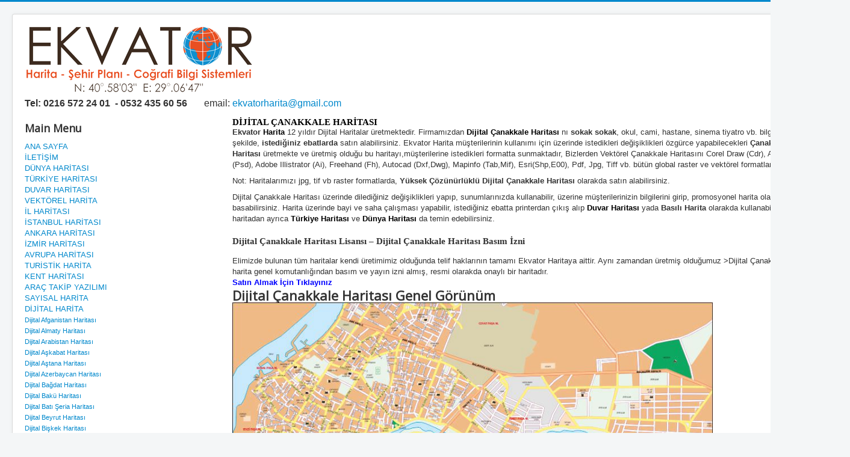

--- FILE ---
content_type: text/html; charset=utf-8
request_url: https://www.ekvatorharita.com/dijital-harita/dijital-canakkale-haritasi
body_size: 6159
content:
<!DOCTYPE html>
<html lang="tr-tr" dir="ltr">
<head>
	<meta name="viewport" content="width=device-width, initial-scale=1.0" />
		<meta charset="utf-8" />
	<base href="https://www.ekvatorharita.com/dijital-harita/dijital-canakkale-haritasi" />
	<meta name="keywords" content="DİJİTAL ÇANAKKALE HARİTASI, ÇANAKKALE DİJİTAL HARİTASI, Yüksek Çözünürlüklü Çanakkale Haritası, Ekvator Harita 12 yıldır Dijital Haritalar üretmektedir. Firmamızdan Dijital Çanakkale Haritası nı sokak sokak satın alabilirsiniz" />
	<meta name="author" content="Super User" />
	<meta name="description" content="DİJİTAL ÇANAKKALE HARİTASI, ÇANAKKALE DİJİTAL HARİTASI, Yüksek Çözünürlüklü Çanakkale Haritası, Ekvator Harita 12 yıldır Dijital Haritalar üretmektedir. Firmamızdan Dijital Çanakkale Haritası nı sokak sokak satın alabilirsiniz" />
	<meta name="generator" content="Joomla! - Open Source Content Management" />
	<title>Dijital Çanakkale Haritası</title>
	<link href="/templates/protostar/favicon.ico" rel="shortcut icon" type="image/vnd.microsoft.icon" />
	<link rel="stylesheet" href="/templates/protostar/css/template.css?37e9621dc6ffe7936f43acc65cf1c5a2" />
	<link rel="stylesheet" href="//fonts.googleapis.com/css?family=Open+Sans" />
	<style>

	h1, h2, h3, h4, h5, h6, .site-title {
		font-family: 'Open Sans', sans-serif;
	}
	body.site {
		border-top: 3px solid #0088cc;
		background-color: #f4f6f7;
	}
	a {
		color: #0088cc;
	}
	.nav-list > .active > a,
	.nav-list > .active > a:hover,
	.dropdown-menu li > a:hover,
	.dropdown-menu .active > a,
	.dropdown-menu .active > a:hover,
	.nav-pills > .active > a,
	.nav-pills > .active > a:hover,
	.btn-primary {
		background: #0088cc;
	}
	</style>
	<script src="/media/jui/js/jquery.min.js"></script>
	<script src="/media/jui/js/jquery-noconflict.js"></script>
	<script src="/media/jui/js/jquery-migrate.min.js"></script>
	<script src="/media/system/js/caption.js"></script>
	<script src="/media/jui/js/bootstrap.min.js"></script>
	<script src="/templates/protostar/js/template.js?37e9621dc6ffe7936f43acc65cf1c5a2"></script>
	<script>
jQuery(window).on('load',  function() {
				new JCaption('img.caption');
			});
	</script>
	<link rel="canonical" href="http://www.ekvatorharita.com/dijital-harita/dijital-canakkale-haritasi" />

	<!--[if lt IE 9]><script src="/media/jui/js/html5.js"></script><![endif]-->



<script>
  (function(i,s,o,g,r,a,m){i['GoogleAnalyticsObject']=r;i[r]=i[r]||function(){
  (i[r].q=i[r].q||[]).push(arguments)},i[r].l=1*new Date();a=s.createElement(o),
  m=s.getElementsByTagName(o)[0];a.async=1;a.src=g;m.parentNode.insertBefore(a,m)
  })(window,document,'script','//www.google-analytics.com/analytics.js','ga');

  ga('create', 'UA-18795628-16', 'auto');
  ga('send', 'pageview');

</script>
<!-- Universal Google Analytics Plugin by PB Web Development -->


</head>
<body class="site com_content view-article no-layout no-task itemid-663">
	<!-- Body -->
	<div class="body">
		<div class="container">
			<!-- Header -->
			<header class="header" role="banner">
				<div class="header-inner clearfix">
					<a class="brand pull-left" href="/">
						<img src="https://www.ekvatorharita.com/images/ekvator-logo.png" alt="Ekvator Harita" />											</a>
					<div class="header-search pull-right">
						
					</div>
				</div>
			</header>
								<div class="moduletable">
						

<div class="custom"  >
	<p><span style="font-size: 12pt;"><strong><span class="font_parita">Tel: </span>0216 572 24 01  - 0532 435 60 56  </strong>     email: <a href="mailto:ekvatorharita@gmail.com">ekvatorharita@gmail.com</a></span></p></div>
		</div>
	
			<div class="row-fluid">
									<!-- Begin Sidebar -->
					<div id="sidebar" class="span3">
						<div class="sidebar-nav">
									<div class="moduletable_menu">
							<h3>Main Menu</h3>
						<ul class="nav menu">
<li class="item-22 default"><a href="/" >ANA SAYFA</a></li><li class="item-27"><a href="/iletisim" >İLETİŞİM</a></li><li class="item-88 parent"><a href="/dunya-haritasi" >DÜNYA HARİTASI</a></li><li class="item-86 parent"><a href="/turkiye-haritasi" >TÜRKİYE HARİTASI</a></li><li class="item-81 parent"><a href="/duvar-haritasi" >DUVAR HARİTASI</a></li><li class="item-90 parent"><a href="/vektorel-harita" >VEKTÖREL HARİTA</a></li><li class="item-100 parent"><a href="/il-haritasi" >İL HARİTASI</a></li><li class="item-1326"><a href="/istanbul-haritasi" >İSTANBUL HARİTASI</a></li><li class="item-1328"><a href="/ankara-haritasi" >ANKARA HARİTASI</a></li><li class="item-1329"><a href="/izmir-haritasi" >İZMİR HARİTASI</a></li><li class="item-1327"><a href="/avrupa-haritasi" >AVRUPA HARİTASI</a></li><li class="item-84 parent"><a href="/turistik-harita" >TURİSTİK HARİTA</a></li><li class="item-92 parent"><a href="/kent-haritasi" >KENT HARİTASI</a></li><li class="item-63"><a href="/arac-takip-yazilimi" >ARAÇ TAKİP YAZILIMI</a></li><li class="item-78 parent"><a href="/sayisal-harita" >SAYISAL HARİTA</a></li><li class="item-91 active deeper parent"><a href="/dijital-harita" >DİJİTAL HARİTA</a><ul class="nav-child unstyled small"><li class="item-1608"><a href="/dijital-harita/dijital-afganistan-haritasi" >Dijital Afganistan Haritası</a></li><li class="item-1609"><a href="/dijital-harita/dijital-almaty-haritasi" >Dijital Almaty Haritası</a></li><li class="item-1610"><a href="/dijital-harita/dijital-arabistan-haritasi" >Dijital Arabistan Haritası</a></li><li class="item-1611"><a href="/dijital-harita/dijital-askabat-haritasi" >Dijital Aşkabat Haritası</a></li><li class="item-1612"><a href="/dijital-harita/dijital-astana-haritasi" >Dijital Aştana Haritası</a></li><li class="item-1613"><a href="/dijital-harita/dijital-azerbaycan-haritasi" >Dijital Azerbaycan Haritası</a></li><li class="item-1614"><a href="/dijital-harita/dijital-bagdat-haritasi" >Dijital Bağdat Haritası</a></li><li class="item-1615"><a href="/dijital-harita/dijital-baku-haritasi" >Dijital Bakü Haritası</a></li><li class="item-1616"><a href="/dijital-harita/dijital-bati-seria-haritasi" >Dijital Batı Şeria Haritası</a></li><li class="item-1617"><a href="/dijital-harita/dijital-beyrut-haritasi" >Dijital Beyrut Haritası</a></li><li class="item-1618"><a href="/dijital-harita/dijital-biskek-haritasi" >Dijital Bişkek Haritası</a></li><li class="item-1619"><a href="/dijital-harita/dijital-dusanbe-haritasi" >Dijital Duşanbe Haritası</a></li><li class="item-1620"><a href="/dijital-harita/dijital-erbil-haritasi" >Dijital Erbil Haritası</a></li><li class="item-1621"><a href="/dijital-harita/dijital-erivan-haritasi" >Dijital Erivan Haritası</a></li><li class="item-1622"><a href="/dijital-harita/dijital-ermenistan-haritasi" >Dijital Ermenistan Haritası</a></li><li class="item-1623"><a href="/dijital-harita/dijital-gazimagusa-haritasi" >Dijital Gazimağusa Haritası</a></li><li class="item-1624"><a href="/dijital-harita/dijital-gazze-haritasi" >Dijital Gazze Haritası</a></li><li class="item-1625"><a href="/dijital-harita/dijital-girne-haritasi" >Dijital Girne Haritası</a></li><li class="item-1626"><a href="/dijital-harita/dijital-halep-haritasi" >Dijital Halep Haritası</a></li><li class="item-1627"><a href="/dijital-harita/dijital-irak-haritasi" >Dijital Irak Haritası</a></li><li class="item-1628"><a href="/dijital-harita/dijital-iran-haritasi" >Dijital İran Haritası</a></li><li class="item-1629"><a href="/dijital-harita/dijital-islamabad-haritasi" >Dijital İslamabad Haritası</a></li><li class="item-1630"><a href="/dijital-harita/dijital-israil-haritasi" >Dijital İsrail Haritası</a></li><li class="item-1631"><a href="/dijital-harita/dijital-kabil-haritasi" >Dijital Kabil Haritası</a></li><li class="item-1632"><a href="/dijital-harita/dijital-kahire-haritasi" >Dijital Kahire Haritası</a></li><li class="item-1633"><a href="/dijital-harita/dijital-kazakistan-haritasi" >Dijital Kazakistan Haritası</a></li><li class="item-1634"><a href="/dijital-harita/dijital-kirgizistan-haritasi" >Dijital Kırgızistan Haritası</a></li><li class="item-1635"><a href="/dijital-harita/dijital-kudus-haritasi" >Dijital Kudüs Haritası</a></li><li class="item-1636"><a href="/dijital-harita/dijital-lefkose-haritasi" >Dijital Lefkoşe Haritası</a></li><li class="item-1637"><a href="/dijital-harita/dijital-medine-haritasi" >Dijital Medine Haritası</a></li><li class="item-1638"><a href="/dijital-harita/dijital-mekke-haritasi" >Dijital Mekke Haritası</a></li><li class="item-1639"><a href="/dijital-harita/dijital-nahcivan-haritasi" >Dijital Nahçıvan Haritası</a></li><li class="item-1640"><a href="/dijital-harita/dijital-ortaasya-haritasi" >Dijital Ortaasya Haritası</a></li><li class="item-1641"><a href="/dijital-harita/dijital-ortadogu-haritasi" >Dijital Ortadoğu Haritası</a></li><li class="item-1642"><a href="/dijital-harita/dijital-ozbekistan-haritasi" >Dijital Özbekistan Haritası</a></li><li class="item-1643"><a href="/dijital-harita/dijital-pakistan-haritasi" >Dijital Pakistan Haritası</a></li><li class="item-1644"><a href="/dijital-harita/dijital-riyad-haritasi" >Dijital Riyad Haritası</a></li><li class="item-1645"><a href="/dijital-harita/dijital-semerkant-haritasi" >Dijital Semerkant Haritası</a></li><li class="item-1646"><a href="/dijital-harita/dijital-suriye-haritasi" >Dijital Suriye Haritası</a></li><li class="item-1647"><a href="/dijital-harita/dijital-sam-haritasi" >Dijital Şam Haritası</a></li><li class="item-1648"><a href="/dijital-harita/dijital-tacikistan-haritasi" >Dijital Tacikistan Haritası</a></li><li class="item-1649"><a href="/dijital-harita/dijital-tahran-haritasi" >Dijital Tahran Haritası</a></li><li class="item-1650"><a href="/dijital-harita/dijital-taskent-haritasi" >Dijital Taşkent Haritası</a></li><li class="item-1651"><a href="/dijital-harita/dijital-telaviv-haritasi" >Dijital Telaviv Haritası</a></li><li class="item-1652"><a href="/dijital-harita/dijital-turki-cumhuriyetler-haritasi" >Dijital Türki Cumhuriyetler Haritası</a></li><li class="item-1653"><a href="/dijital-harita/dijital-turkmenbasi-haritasi" >Dijital Türkmenbaşı Haritası</a></li><li class="item-1654"><a href="/dijital-harita/dijital-turkmenistan-haritasi" >Dijital Türkmenistan Haritası</a></li><li class="item-639"><a href="/dijital-harita/dijital-istanbul-haritasi" >Dijital İstanbul Haritası</a></li><li class="item-640"><a href="/dijital-harita/dijital-avrupa-haritasi" >Dijital Avrupa Haritası</a></li><li class="item-641"><a href="/dijital-harita/dijital-turkiye-haritasi" >Dijital Türkiye Haritası</a></li><li class="item-642"><a href="/dijital-harita/dijital-dunya-haritasi" >Dijital Dünya Haritası</a></li><li class="item-643"><a href="/dijital-harita/dijital-ankara-haritasi" >Dijital Ankara Haritası</a></li><li class="item-644"><a href="/dijital-harita/dijital-izmir-haritasi" >Dijital İzmir Haritası</a></li><li class="item-645"><a href="/dijital-harita/dijital-adana-haritasi" >Dijital Adana Haritası</a></li><li class="item-646"><a href="/dijital-harita/dijital-bursa-haritasi" >Dijital Bursa Haritası</a></li><li class="item-647"><a href="/dijital-harita/dijital-gaziantep-haritasi" >Dijital Gaziantep Haritası</a></li><li class="item-648"><a href="/dijital-harita/dijital-balikesir-haritasi" >Dijital Balıkesir Haritası</a></li><li class="item-649"><a href="/dijital-harita/dijital-eskisehir-haritasi" >Dijital Eskişehir Haritası</a></li><li class="item-650"><a href="/dijital-harita/dijital-izmit-kocaeli-haritasi" >Dijital İzmit Kocaeli Haritası</a></li><li class="item-651"><a href="/dijital-harita/dijital-antalya-haritasi" >Dijital Antalya Haritası</a></li><li class="item-652"><a href="/dijital-harita/dijital-adiyaman-haritasi" >Dijital Adıyaman Haritası</a></li><li class="item-653"><a href="/dijital-harita/dijital-afyon-haritasi" >Dijital Afyon Haritası</a></li><li class="item-654"><a href="/dijital-harita/dijital-agri-haritasi" >Dijital Ağrı Haritası</a></li><li class="item-655"><a href="/dijital-harita/dijital-amasya-haritasi" >Dijital Amasya Haritası</a></li><li class="item-656"><a href="/dijital-harita/dijital-artvin-haritasi" >Dijital Artvin Haritası</a></li><li class="item-657"><a href="/dijital-harita/dijital-aydin-haritasi" >Dijital Aydın Haritası</a></li><li class="item-658"><a href="/dijital-harita/dijital-bilecik-haritasi" >Dijital Bilecik Haritası</a></li><li class="item-659"><a href="/dijital-harita/dijital-bingol-haritasi" >Dijital Bingöl Haritası</a></li><li class="item-660"><a href="/dijital-harita/dijital-bitlis-haritasi" >Dijital Bitlis Haritası</a></li><li class="item-661"><a href="/dijital-harita/dijital-bolu-haritasi" >Dijital Bolu Haritası</a></li><li class="item-662"><a href="/dijital-harita/dijital-burdur-haritasi" >Dijital Burdur Haritası</a></li><li class="item-663 current active"><a href="/dijital-harita/dijital-canakkale-haritasi" >Dijital Çanakkale Haritası</a></li><li class="item-664"><a href="/dijital-harita/dijital-cankiri-haritasi" >Dijital Çankırı Haritası</a></li><li class="item-665"><a href="/dijital-harita/dijital-corum-haritasi" >Dijital Çorum Haritası</a></li><li class="item-666"><a href="/dijital-harita/dijital-denizli-haritasi" >Dijital Denizli Haritası</a></li><li class="item-667"><a href="/dijital-harita/dijital-diyarbakir-haritasi" >Dijital Diyarbakır Haritası</a></li><li class="item-668"><a href="/dijital-harita/dijital-edirne-haritasi" >Dijital Edirne Haritası</a></li><li class="item-669"><a href="/dijital-harita/dijital-elazig-haritasi" >Dijital Elazığ Haritası</a></li><li class="item-670"><a href="/dijital-harita/dijital-erzincan-haritasi" >Dijital Erzincan Haritası</a></li><li class="item-671"><a href="/dijital-harita/dijital-erzurum-haritasi" >Dijital Erzurum Haritası</a></li><li class="item-672"><a href="/dijital-harita/dijital-giresun-haritasi" >Dijital Giresun Haritası</a></li><li class="item-673"><a href="/dijital-harita/dijital-gumushane-haritasi" >Dijital Gümüşhane Haritası</a></li><li class="item-674"><a href="/dijital-harita/dijital-hakkari-haritasi" >Dijital Hakkari Haritası</a></li><li class="item-675"><a href="/dijital-harita/dijital-hatay-antakya-haritasi" >Dijital Hatay Antakya Haritası</a></li><li class="item-676"><a href="/dijital-harita/dijital-isparta-haritasi" >Dijital Isparta Haritası</a></li><li class="item-677"><a href="/dijital-harita/dijital-mersin-icel-haritasi" >Dijital Mersin İçel Haritası</a></li><li class="item-678"><a href="/dijital-harita/dijital-kars-haritasi" >Dijital Kars Haritası</a></li><li class="item-679"><a href="/dijital-harita/dijital-kastamonu-haritasi" >Dijital Kastamonu Haritası</a></li><li class="item-680"><a href="/dijital-harita/dijital-kayseri-haritasi" >Dijital Kayseri Haritası</a></li><li class="item-681"><a href="/dijital-harita/dijital-kirklareli-haritasi" >Dijital Kırklareli Haritası</a></li><li class="item-682"><a href="/dijital-harita/dijital-kirsehir-haritasi" >Dijital Kırşehir Haritası</a></li><li class="item-683"><a href="/dijital-harita/dijital-konya-haritasi" >Dijital Konya Haritası</a></li><li class="item-684"><a href="/dijital-harita/dijital-kutahya-haritasi" >Dijital Kütahya Haritası</a></li><li class="item-685"><a href="/dijital-harita/dijital-malatya-haritasi" >Dijital Malatya Haritası</a></li><li class="item-686"><a href="/dijital-harita/dijital-manisa-haritasi" >Dijital Manisa Haritası</a></li><li class="item-687"><a href="/dijital-harita/dijital-kahramanmaras-haritasi" >Dijital Kahramanmaraş Haritası</a></li><li class="item-688"><a href="/dijital-harita/dijital-mardin-haritasi" >Dijital Mardin Haritası</a></li><li class="item-689"><a href="/dijital-harita/dijital-mugla-haritasi" >Dijital Muğla Haritası</a></li><li class="item-690"><a href="/dijital-harita/dijital-mus-haritasi" >Dijital Muş Haritası</a></li><li class="item-691"><a href="/dijital-harita/dijital-nevsehir-haritasi" >Dijital Nevşehir Haritası</a></li><li class="item-692"><a href="/dijital-harita/dijital-nigde-haritasi" >Dijital Niğde Haritası</a></li><li class="item-693"><a href="/dijital-harita/dijital-ordu-haritasi" >Dijital Ordu Haritası</a></li><li class="item-694"><a href="/dijital-harita/dijital-rize-haritasi" >Dijital Rize Haritası</a></li><li class="item-695"><a href="/dijital-harita/dijital-sakarya-adapazari-haritasi" >Dijital Sakarya Adapazarı Haritası</a></li><li class="item-696"><a href="/dijital-harita/dijital-samsun-haritasi" >Dijital Samsun Haritası</a></li><li class="item-697"><a href="/dijital-harita/dijital-siirt-haritasi" >Dijital Siirt Haritası</a></li><li class="item-698"><a href="/dijital-harita/dijital-sinop-haritasi" >Dijital Sinop Haritası</a></li><li class="item-699"><a href="/dijital-harita/dijital-sivas-haritasi" >Dijital Sivas Haritası</a></li><li class="item-700"><a href="/dijital-harita/dijital-tekirdag-haritasi" >Dijital Tekirdağ Haritası</a></li><li class="item-701"><a href="/dijital-harita/dijital-tokat-haritasi" >Dijital Tokat Haritası</a></li><li class="item-702"><a href="/dijital-harita/dijital-trabzon-haritasi" >Dijital Trabzon Haritası</a></li><li class="item-703"><a href="/dijital-harita/dijital-tunceli-haritasi" >Dijital Tunceli Haritası</a></li><li class="item-704"><a href="/dijital-harita/dijital-sanliurfa-haritasi" >Dijital Şanlıurfa Haritası</a></li><li class="item-705"><a href="/dijital-harita/dijital-usak-haritasi" >Dijital Uşak Haritası</a></li><li class="item-706"><a href="/dijital-harita/dijital-van-haritasi" >Dijital Van Haritası</a></li><li class="item-707"><a href="/dijital-harita/dijital-yozgat-haritasi" >Dijital Yozgat Haritası</a></li><li class="item-708"><a href="/dijital-harita/dijital-zonguldak-haritasi" >Dijital Zonguldak Haritası</a></li><li class="item-709"><a href="/dijital-harita/dijital-aksaray-haritasi" >Dijital Aksaray Haritası</a></li><li class="item-710"><a href="/dijital-harita/dijital-bayburt-haritasi" >Dijital Bayburt Haritası</a></li><li class="item-711"><a href="/dijital-harita/dijital-karaman-haritasi" >Dijital Karaman Haritası</a></li><li class="item-712"><a href="/dijital-harita/dijital-kirikkale-haritasi" >Dijital Kırıkkale Haritası</a></li><li class="item-713"><a href="/dijital-harita/dijital-batman-haritasi" >Dijital Batman Haritası</a></li><li class="item-714"><a href="/dijital-harita/dijital-sirnak-haritasi" >Dijital Şırnak Haritası</a></li><li class="item-715"><a href="/dijital-harita/dijital-bartin-haritasi" >Dijital Bartın Haritası</a></li><li class="item-716"><a href="/dijital-harita/dijital-ardahan-haritasi" >Dijital Ardahan Haritası</a></li><li class="item-717"><a href="/dijital-harita/dijital-igdir-haritasi" >Dijital Iğdır Haritası</a></li><li class="item-718"><a href="/dijital-harita/dijital-yalova-haritasi" >Dijital Yalova Haritası</a></li><li class="item-719"><a href="/dijital-harita/dijital-karabuk-haritasi" >Dijital Karabük Haritası</a></li><li class="item-720"><a href="/dijital-harita/dijital-kilis-haritasi" >Dijital Kilis Haritası</a></li><li class="item-721"><a href="/dijital-harita/dijital-osmaniye-haritasi" >Dijital Osmaniye Haritası</a></li><li class="item-722"><a href="/dijital-harita/dijital-duzce-haritasi" >Dijital Düzce Haritası</a></li><li class="item-723"><a href="/dijital-harita/dijital-bodrum-haritasi" >Dijital Bodrum Haritası</a></li><li class="item-724"><a href="/dijital-harita/dijital-marmaris-haritasi" >Dijital Marmaris Haritası</a></li><li class="item-725"><a href="/dijital-harita/dijital-fethiye-haritasi" >Dijital Fethiye Haritası</a></li><li class="item-726"><a href="/dijital-harita/dijital-kusadasi-haritasi" >Dijital Kuşadası Haritası</a></li><li class="item-727"><a href="/dijital-harita/dijital-kas-haritasi" >Dijital Kaş Haritası</a></li><li class="item-728"><a href="/dijital-harita/dijital-kalkan-haritasi" >Dijital Kalkan Haritası</a></li><li class="item-729"><a href="/dijital-harita/dijital-kapadokya-haritasi" >Dijital Kapadokya Haritası</a></li><li class="item-730"><a href="/dijital-harita/dijital-urgup-haritasi" >Dijital Ürgüp Haritası</a></li><li class="item-731"><a href="/dijital-harita/dijital-goreme-haritasi" >Dijital Göreme Haritası</a></li><li class="item-732"><a href="/dijital-harita/dijital-alanya-haritasi" >Dijital Alanya Haritası</a></li><li class="item-733"><a href="/dijital-harita/dijital-kemer-haritasi" >Dijital Kemer Haritası</a></li><li class="item-734"><a href="/dijital-harita/dijital-ayvalik-haritasi" >Dijital Ayvalık Haritası</a></li><li class="item-735"><a href="/dijital-harita/dijital-cesme-haritasi" >Dijital Çeşme Haritası</a></li><li class="item-736"><a href="/dijital-harita/dijital-avanos-haritasi" >Dijital Avanos Haritası</a></li></ul></li><li class="item-102"><a href="/posta-kodu-haritasi" >POSTA KODU HARİTASI</a></li><li class="item-1345 parent"><a href="/atlas" >ATLAS</a></li><li class="item-94 parent"><a href="/cografya-atlasi" >COĞRAFYA ATLASI</a></li><li class="item-93 parent"><a href="/tarih-atlasi" >TARİH ATLASI</a></li><li class="item-96"><a href="/kirimli-harita-katlamali-harita-promosyon-harita" >PROMOSYON HARİTA</a></li><li class="item-98"><a href="/tarih-atlasi-cografya-atlasi-buyuk-atlas" >EĞİTİM HARİTALARI</a></li><li class="item-99 parent"><a href="/sehir-haritasi" >ŞEHİR HARİTASI</a></li><li class="item-101"><a href="/il-haritasi-ilce-haritasi-belediye-haritasi" >İL İLÇE BELEDİYE HARİTALARI</a></li><li class="item-1351"><a href="/harita-satis" >HARİTA SATIŞ</a></li><li class="item-104"><a href="/ajanda-haritasi" >AJANDA HARİTASI</a></li><li class="item-1021 parent"><a href="/sehir-plani" >ŞEHİR PLANI</a></li><li class="item-1120 parent"><a href="/yol-haritasi" >YOL HARİTASI</a></li><li class="item-1347"><a href="/arac-takip-haritasi" >ARAÇ TAKİP HARİTASI</a></li><li class="item-1348"><a href="/basili-harita" >BASILI HARİTA</a></li><li class="item-1349"><a href="/elektronik-harita" >ELEKTRONİK HARİTA</a></li><li class="item-95"><a href="/gis-harita-gis-yazilim-harita-yazilimi" >GİS HARİTA - YAZILIM</a></li><li class="item-1350"><a href="/arac-takip-programi" >ARAÇ TAKİP PROGRAMI</a></li><li class="item-53"><a href="/hakkimizda" >HAKKIMIZDA</a></li><li class="item-1219 parent"><a href="/uydu-goruntusu" >UYDU GÖRÜNTÜSÜ</a></li><li class="item-2736"><a href="/harita-arsivi" >HARİTA ARŞİVİ</a></li></ul>
		</div>
	
						</div>
					</div>
					<!-- End Sidebar -->
								<main id="content" role="main" class="span9">
					<!-- Begin Content -->
					
					<div id="system-message-container">
	</div>

					<div class="item-page" itemscope itemtype="https://schema.org/Article">
	<meta itemprop="inLanguage" content="tr-TR" />
	
		
						
	
	
				
								<div itemprop="articleBody">
		<h1 style="margin: 0cm 0cm 0pt; line-height: 11.25pt"><span style="font-family: Verdana; font-size: 11pt"><a href="/dijital-harita/dijital-canakkale-haritasi" title="DİJİTAL ÇANAKKALE HARİTASI"><font color="#000000"><strong>DİJİTAL ÇANAKKALE HARİTASI</strong></font></a></span></h1><p><strong>Ekvator </strong><a href="/" title="Harita"><font color="#000000"><strong>Harita</strong></font></a> 12 yıldır Dijital Haritalar üretmektedir. Firmamızdan <a href="/dijital-harita/dijital-canakkale-haritasi" title="Dijital Çanakkale Haritası"><font color="#000000"><strong>Dijital Çanakkale Haritası</strong></font></a> nı <strong>sokak sokak</strong>, okul, cami, hastane, sinema tiyatro vb. bilgileride içeren şekilde, <strong>istediğiniz ebatlarda</strong> satın alabilirsiniz. Ekvator Harita müşterilerinin kullanımı için üzerinde istedikleri değişiklikleri özgürce yapabilecekleri<strong> Çanakkale Dijital Haritası</strong> üretmekte ve üretmiş olduğu bu haritayı,müşterilerine istedikleri formatta sunmaktadır, Bizlerden Vektörel Çanakkale Haritasını Corel Draw (Cdr), Adobe Photoshop (Psd), Adobe Illistrator (Ai), Freehand (Fh), Autocad (Dxf,Dwg), Mapinfo (Tab,Mif), Esri(Shp,E00), Pdf, Jpg, Tiff vb. bütün global raster ve vektörel formatlarda alabilirsiniz.</p><p>Not: Haritalarımızı jpg, tif vb raster formatlarda, <strong>Yüksek Çözünürlüklü Dijital Çanakkale Haritası</strong> olarakda satın alabilirsiniz.</p><p>Dijital Çanakkale Haritası üzerinde dilediğiniz değişiklikleri yapıp, sunumlarınızda kullanabilir, üzerine müşterilerinizin bilgilerini girip, promosyonel harita olarak matbaada basabilirsiniz. Harita üzerinde bayi ve saha çalışması yapabilir, istediğiniz ebatta printerdan çıkış alıp <a href="/duvar-haritasi" title="ÇANAKKALE DUVAR HARİTASI"><strong><font color="#000000">Duvar Haritası</font></strong></a><strong> </strong>yada<strong> Basılı Harita</strong> olarakda kullanabilirsiniz. Ekvator haritadan ayrıca <a href="/turkiye-haritasi" title="Türkiye Haritası"><strong><font color="#000000">Türkiye Haritası</font></strong></a> ve <a href="/dunya-haritasi" title="Dünya Haritası"><font color="#000000"><strong>Dünya Haritası</strong></font></a> da temin edebilirsiniz.</p><h2><span style="font-family: Verdana; font-size: 11pt">Dijital Çanakkale Haritası Lisansı – Dijital Çanakkale Haritası Basım İzni                         </span></h2><p style="margin: 0cm 0cm 0pt">Elimizde bulunan tüm haritalar kendi üretimimiz olduğunda telif haklarının tamamı Ekvator Haritaya aittir. Aynı zamandan üretmiş olduğumuz >Dijital Çanakkale Haritası harita genel komutanlığından basım ve yayın izni almış, resmi olarakda onaylı bir haritadır.</p><p style="margin: 0cm 0cm 0pt">                                                                                                                                                             <a href="/iletisim" title="Harita Satış"><font color="#0000ff"><strong>Satın Almak İçin Tıklayınız</strong></font></a>                </p><h2 style="margin: 0cm 0cm 0pt">Dijital Çanakkale Haritası Genel Görünüm </h2><h2 style="margin: 0cm 0cm 0pt">                                                                                                                                    </h2><p style="margin: 0cm 0cm 0pt"><img src="/images/stories/dijital-canakkale-haritasi.jpg" border="0" alt="DİJİTAL ÇANAKKALE HARİTASI" title="DİJİTAL ÇANAKKALE HARİTASI" width="798" height="644" /> </p><h2 style="margin: 0cm 0cm 0pt">  </h2><h2 style="margin: 0cm 0cm 0pt">Çanakkale Dijital Haritası Yakından Bir Görüntüsü</h2><p style="margin: 0cm 0cm 0pt"><span style="color: windowtext; font-family: Verdana; font-size: 11pt"> </span><span style="color: windowtext; font-family: Verdana; font-size: 11pt"><img src="/images/stories/dijital_canakkale_haritasi.jpg" border="0" alt="ÇANAKKALE DİJİTAL HARİTASI" title="ÇANAKKALE DİJİTAL HARİTASI" width="729" height="505" /></span></p><p style="margin: 0cm 0cm 0pt"> </p><p style="margin: 0cm 0cm 0pt"><span style="color: windowtext; font-family: Verdana; font-size: 11pt"><a href="/iletisim" title="Dijital Çanakkale Haritası İndir – Dijital Çanakkale Haritası Download "><strong><font color="#000000">Dijital Çanakkale </font><span style="color: windowtext"><font color="#000000">Haritası</font> İndir – Dijital Çanakkale Haritası Download</span></strong></a></span> </p><p style="margin: 0cm 0cm 0pt">Web sitemizdeki tüm resim, fotoğraf, harita, atlas ve yazılar hiç bir şekilde, basılı, görsel yada internet üzerinde kaynak göstererek dahi kullanılamaz. Haritalarımızı örnek olarak göstermek isterseniz site adresimizi link olarak verebilirsiniz.</p><p style="margin: 0cm 0cm 0pt"><a href="/dijital-harita/dijital-canakkale-haritasi" title="Dijital Çanakkale Haritası"><font color="#0000ff">http://www.ekvatorharita.com/dijital-harita/dijital-canakkale-haritasi</font></a></p>	</div>

	
							</div>

					
					<!-- End Content -->
				</main>
							</div>
		</div>
	</div>
	<!-- Footer -->
	<footer class="footer" role="contentinfo">
		<div class="container">
			<hr />
			
			<p class="pull-right">
				<a href="#top" id="back-top">
					Başa dön				</a>
			</p>
			<p>
				&copy; 2026 Ekvator Harita			</p>
		</div>
	</footer>
	
</body>
</html>


--- FILE ---
content_type: text/plain
request_url: https://www.google-analytics.com/j/collect?v=1&_v=j102&a=647863881&t=pageview&_s=1&dl=https%3A%2F%2Fwww.ekvatorharita.com%2Fdijital-harita%2Fdijital-canakkale-haritasi&ul=en-us%40posix&dt=Dijital%20%C3%87anakkale%20Haritas%C4%B1&sr=1280x720&vp=1280x720&_u=IEBAAEABAAAAACAAI~&jid=334830883&gjid=1768499639&cid=780716720.1769407715&tid=UA-18795628-16&_gid=749578868.1769407715&_r=1&_slc=1&z=1041415895
body_size: -452
content:
2,cG-8C4PBJE9F6